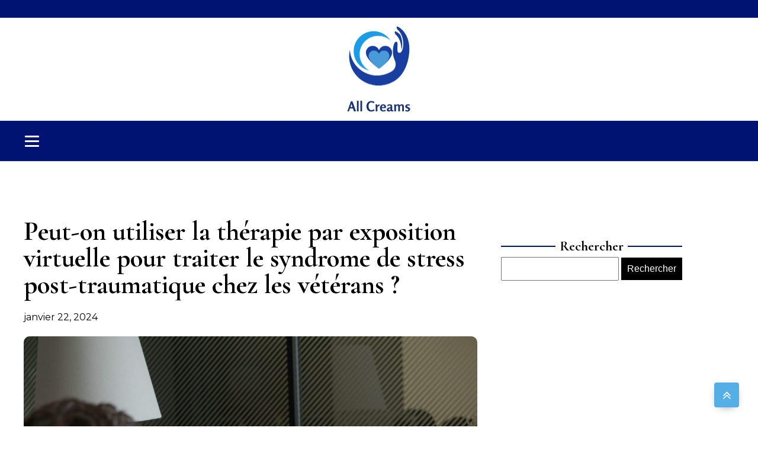

--- FILE ---
content_type: text/html; charset=UTF-8
request_url: https://allcreams.org/peut-on-utiliser-la-therapie-par-exposition-virtuelle-pour-traiter-le-syndrome-de-stress-post-traumatique-chez-les-veterans.php
body_size: 14232
content:
<!DOCTYPE html>
<html lang="fr-FR" >
<head>
<meta charset="UTF-8">
<meta name="viewport" content="width=device-width, initial-scale=1.0">
<!-- WP_HEAD() START -->
<link rel="preload" as="style" href="https://fonts.googleapis.com/css?family=Montserrat:100,200,300,400,500,600,700,800,900|Cormorant+Garamond:100,200,300,400,500,600,700,800,900" >
<link rel="stylesheet" href="https://fonts.googleapis.com/css?family=Montserrat:100,200,300,400,500,600,700,800,900|Cormorant+Garamond:100,200,300,400,500,600,700,800,900">
<meta name='robots' content='index, follow, max-image-preview:large, max-snippet:-1, max-video-preview:-1' />

	<!-- This site is optimized with the Yoast SEO plugin v26.8 - https://yoast.com/product/yoast-seo-wordpress/ -->
	<title>Peut-on utiliser la thérapie par exposition virtuelle pour traiter le syndrome de stress post-traumatique chez les vétérans ? - all creams</title>
	<link rel="canonical" href="https://allcreams.org/peut-on-utiliser-la-therapie-par-exposition-virtuelle-pour-traiter-le-syndrome-de-stress-post-traumatique-chez-les-veterans.php" />
	<meta property="og:locale" content="fr_FR" />
	<meta property="og:type" content="article" />
	<meta property="og:title" content="Peut-on utiliser la thérapie par exposition virtuelle pour traiter le syndrome de stress post-traumatique chez les vétérans ? - all creams" />
	<meta property="og:description" content="Imaginez un monde où la réalité virtuelle ne serait pas seulement un outil ludique pour jouer à des jeux vidéo, mais également une technologie de pointe pour aider à traiter des problématiques de santé mentale. Un monde où la réalité virtuelle deviendrait une alliée pour les thérapies et aiderait les patients à surmonter leurs troubles [&hellip;]" />
	<meta property="og:url" content="https://allcreams.org/peut-on-utiliser-la-therapie-par-exposition-virtuelle-pour-traiter-le-syndrome-de-stress-post-traumatique-chez-les-veterans.php" />
	<meta property="og:site_name" content="all creams" />
	<meta property="article:published_time" content="2024-01-22T17:52:35+00:00" />
	<meta property="article:modified_time" content="2025-12-07T00:07:51+00:00" />
	<meta name="author" content="admin" />
	<meta name="twitter:card" content="summary_large_image" />
	<meta name="twitter:label1" content="Écrit par" />
	<meta name="twitter:data1" content="admin" />
	<meta name="twitter:label2" content="Durée de lecture estimée" />
	<meta name="twitter:data2" content="7 minutes" />
	<script type="application/ld+json" class="yoast-schema-graph">{"@context":"https://schema.org","@graph":[{"@type":"Article","@id":"https://allcreams.org/peut-on-utiliser-la-therapie-par-exposition-virtuelle-pour-traiter-le-syndrome-de-stress-post-traumatique-chez-les-veterans.php#article","isPartOf":{"@id":"https://allcreams.org/peut-on-utiliser-la-therapie-par-exposition-virtuelle-pour-traiter-le-syndrome-de-stress-post-traumatique-chez-les-veterans.php"},"author":{"name":"admin","@id":"https://allcreams.org/#/schema/person/9680805c4490606d5333494344b1e625"},"headline":"Peut-on utiliser la thérapie par exposition virtuelle pour traiter le syndrome de stress post-traumatique chez les vétérans ?","datePublished":"2024-01-22T17:52:35+00:00","dateModified":"2025-12-07T00:07:51+00:00","mainEntityOfPage":{"@id":"https://allcreams.org/peut-on-utiliser-la-therapie-par-exposition-virtuelle-pour-traiter-le-syndrome-de-stress-post-traumatique-chez-les-veterans.php"},"wordCount":1386,"image":{"@id":"https://allcreams.org/peut-on-utiliser-la-therapie-par-exposition-virtuelle-pour-traiter-le-syndrome-de-stress-post-traumatique-chez-les-veterans.php#primaryimage"},"thumbnailUrl":"https://allcreams.org/wp-content/uploads/2024/01/temp-image-21.jpg-21-scaled.jpg","articleSection":["Maladie"],"inLanguage":"fr-FR"},{"@type":"WebPage","@id":"https://allcreams.org/peut-on-utiliser-la-therapie-par-exposition-virtuelle-pour-traiter-le-syndrome-de-stress-post-traumatique-chez-les-veterans.php","url":"https://allcreams.org/peut-on-utiliser-la-therapie-par-exposition-virtuelle-pour-traiter-le-syndrome-de-stress-post-traumatique-chez-les-veterans.php","name":"Peut-on utiliser la thérapie par exposition virtuelle pour traiter le syndrome de stress post-traumatique chez les vétérans ? - all creams","isPartOf":{"@id":"https://allcreams.org/#website"},"primaryImageOfPage":{"@id":"https://allcreams.org/peut-on-utiliser-la-therapie-par-exposition-virtuelle-pour-traiter-le-syndrome-de-stress-post-traumatique-chez-les-veterans.php#primaryimage"},"image":{"@id":"https://allcreams.org/peut-on-utiliser-la-therapie-par-exposition-virtuelle-pour-traiter-le-syndrome-de-stress-post-traumatique-chez-les-veterans.php#primaryimage"},"thumbnailUrl":"https://allcreams.org/wp-content/uploads/2024/01/temp-image-21.jpg-21-scaled.jpg","datePublished":"2024-01-22T17:52:35+00:00","dateModified":"2025-12-07T00:07:51+00:00","author":{"@id":"https://allcreams.org/#/schema/person/9680805c4490606d5333494344b1e625"},"breadcrumb":{"@id":"https://allcreams.org/peut-on-utiliser-la-therapie-par-exposition-virtuelle-pour-traiter-le-syndrome-de-stress-post-traumatique-chez-les-veterans.php#breadcrumb"},"inLanguage":"fr-FR","potentialAction":[{"@type":"ReadAction","target":["https://allcreams.org/peut-on-utiliser-la-therapie-par-exposition-virtuelle-pour-traiter-le-syndrome-de-stress-post-traumatique-chez-les-veterans.php"]}]},{"@type":"ImageObject","inLanguage":"fr-FR","@id":"https://allcreams.org/peut-on-utiliser-la-therapie-par-exposition-virtuelle-pour-traiter-le-syndrome-de-stress-post-traumatique-chez-les-veterans.php#primaryimage","url":"https://allcreams.org/wp-content/uploads/2024/01/temp-image-21.jpg-21-scaled.jpg","contentUrl":"https://allcreams.org/wp-content/uploads/2024/01/temp-image-21.jpg-21-scaled.jpg","width":2560,"height":1920,"caption":"OLYMPUS DIGITAL CAMERA"},{"@type":"BreadcrumbList","@id":"https://allcreams.org/peut-on-utiliser-la-therapie-par-exposition-virtuelle-pour-traiter-le-syndrome-de-stress-post-traumatique-chez-les-veterans.php#breadcrumb","itemListElement":[{"@type":"ListItem","position":1,"name":"Home","item":"https://allcreams.org/"},{"@type":"ListItem","position":2,"name":"Blog","item":"https://allcreams.org/blog"},{"@type":"ListItem","position":3,"name":"Peut-on utiliser la thérapie par exposition virtuelle pour traiter le syndrome de stress post-traumatique chez les vétérans ?"}]},{"@type":"WebSite","@id":"https://allcreams.org/#website","url":"https://allcreams.org/","name":"all creams","description":"All creams, tu ne peux pas vivre sans.","potentialAction":[{"@type":"SearchAction","target":{"@type":"EntryPoint","urlTemplate":"https://allcreams.org/?s={search_term_string}"},"query-input":{"@type":"PropertyValueSpecification","valueRequired":true,"valueName":"search_term_string"}}],"inLanguage":"fr-FR"},{"@type":"Person","@id":"https://allcreams.org/#/schema/person/9680805c4490606d5333494344b1e625","name":"admin","sameAs":["https://allcreams.org"],"url":"https://allcreams.org/author/admin"}]}</script>
	<!-- / Yoast SEO plugin. -->


<link href='https://fonts.gstatic.com' crossorigin rel='preconnect' />
<link rel="alternate" title="oEmbed (JSON)" type="application/json+oembed" href="https://allcreams.org/wp-json/oembed/1.0/embed?url=https%3A%2F%2Fallcreams.org%2Fpeut-on-utiliser-la-therapie-par-exposition-virtuelle-pour-traiter-le-syndrome-de-stress-post-traumatique-chez-les-veterans.php" />
<link rel="alternate" title="oEmbed (XML)" type="text/xml+oembed" href="https://allcreams.org/wp-json/oembed/1.0/embed?url=https%3A%2F%2Fallcreams.org%2Fpeut-on-utiliser-la-therapie-par-exposition-virtuelle-pour-traiter-le-syndrome-de-stress-post-traumatique-chez-les-veterans.php&#038;format=xml" />
<style id='wp-img-auto-sizes-contain-inline-css' type='text/css'>
img:is([sizes=auto i],[sizes^="auto," i]){contain-intrinsic-size:3000px 1500px}
/*# sourceURL=wp-img-auto-sizes-contain-inline-css */
</style>
<style id='wp-block-library-inline-css' type='text/css'>
:root{--wp-block-synced-color:#7a00df;--wp-block-synced-color--rgb:122,0,223;--wp-bound-block-color:var(--wp-block-synced-color);--wp-editor-canvas-background:#ddd;--wp-admin-theme-color:#007cba;--wp-admin-theme-color--rgb:0,124,186;--wp-admin-theme-color-darker-10:#006ba1;--wp-admin-theme-color-darker-10--rgb:0,107,160.5;--wp-admin-theme-color-darker-20:#005a87;--wp-admin-theme-color-darker-20--rgb:0,90,135;--wp-admin-border-width-focus:2px}@media (min-resolution:192dpi){:root{--wp-admin-border-width-focus:1.5px}}.wp-element-button{cursor:pointer}:root .has-very-light-gray-background-color{background-color:#eee}:root .has-very-dark-gray-background-color{background-color:#313131}:root .has-very-light-gray-color{color:#eee}:root .has-very-dark-gray-color{color:#313131}:root .has-vivid-green-cyan-to-vivid-cyan-blue-gradient-background{background:linear-gradient(135deg,#00d084,#0693e3)}:root .has-purple-crush-gradient-background{background:linear-gradient(135deg,#34e2e4,#4721fb 50%,#ab1dfe)}:root .has-hazy-dawn-gradient-background{background:linear-gradient(135deg,#faaca8,#dad0ec)}:root .has-subdued-olive-gradient-background{background:linear-gradient(135deg,#fafae1,#67a671)}:root .has-atomic-cream-gradient-background{background:linear-gradient(135deg,#fdd79a,#004a59)}:root .has-nightshade-gradient-background{background:linear-gradient(135deg,#330968,#31cdcf)}:root .has-midnight-gradient-background{background:linear-gradient(135deg,#020381,#2874fc)}:root{--wp--preset--font-size--normal:16px;--wp--preset--font-size--huge:42px}.has-regular-font-size{font-size:1em}.has-larger-font-size{font-size:2.625em}.has-normal-font-size{font-size:var(--wp--preset--font-size--normal)}.has-huge-font-size{font-size:var(--wp--preset--font-size--huge)}.has-text-align-center{text-align:center}.has-text-align-left{text-align:left}.has-text-align-right{text-align:right}.has-fit-text{white-space:nowrap!important}#end-resizable-editor-section{display:none}.aligncenter{clear:both}.items-justified-left{justify-content:flex-start}.items-justified-center{justify-content:center}.items-justified-right{justify-content:flex-end}.items-justified-space-between{justify-content:space-between}.screen-reader-text{border:0;clip-path:inset(50%);height:1px;margin:-1px;overflow:hidden;padding:0;position:absolute;width:1px;word-wrap:normal!important}.screen-reader-text:focus{background-color:#ddd;clip-path:none;color:#444;display:block;font-size:1em;height:auto;left:5px;line-height:normal;padding:15px 23px 14px;text-decoration:none;top:5px;width:auto;z-index:100000}html :where(.has-border-color){border-style:solid}html :where([style*=border-top-color]){border-top-style:solid}html :where([style*=border-right-color]){border-right-style:solid}html :where([style*=border-bottom-color]){border-bottom-style:solid}html :where([style*=border-left-color]){border-left-style:solid}html :where([style*=border-width]){border-style:solid}html :where([style*=border-top-width]){border-top-style:solid}html :where([style*=border-right-width]){border-right-style:solid}html :where([style*=border-bottom-width]){border-bottom-style:solid}html :where([style*=border-left-width]){border-left-style:solid}html :where(img[class*=wp-image-]){height:auto;max-width:100%}:where(figure){margin:0 0 1em}html :where(.is-position-sticky){--wp-admin--admin-bar--position-offset:var(--wp-admin--admin-bar--height,0px)}@media screen and (max-width:600px){html :where(.is-position-sticky){--wp-admin--admin-bar--position-offset:0px}}

/*# sourceURL=wp-block-library-inline-css */
</style><style id='global-styles-inline-css' type='text/css'>
:root{--wp--preset--aspect-ratio--square: 1;--wp--preset--aspect-ratio--4-3: 4/3;--wp--preset--aspect-ratio--3-4: 3/4;--wp--preset--aspect-ratio--3-2: 3/2;--wp--preset--aspect-ratio--2-3: 2/3;--wp--preset--aspect-ratio--16-9: 16/9;--wp--preset--aspect-ratio--9-16: 9/16;--wp--preset--color--black: #000000;--wp--preset--color--cyan-bluish-gray: #abb8c3;--wp--preset--color--white: #ffffff;--wp--preset--color--pale-pink: #f78da7;--wp--preset--color--vivid-red: #cf2e2e;--wp--preset--color--luminous-vivid-orange: #ff6900;--wp--preset--color--luminous-vivid-amber: #fcb900;--wp--preset--color--light-green-cyan: #7bdcb5;--wp--preset--color--vivid-green-cyan: #00d084;--wp--preset--color--pale-cyan-blue: #8ed1fc;--wp--preset--color--vivid-cyan-blue: #0693e3;--wp--preset--color--vivid-purple: #9b51e0;--wp--preset--gradient--vivid-cyan-blue-to-vivid-purple: linear-gradient(135deg,rgb(6,147,227) 0%,rgb(155,81,224) 100%);--wp--preset--gradient--light-green-cyan-to-vivid-green-cyan: linear-gradient(135deg,rgb(122,220,180) 0%,rgb(0,208,130) 100%);--wp--preset--gradient--luminous-vivid-amber-to-luminous-vivid-orange: linear-gradient(135deg,rgb(252,185,0) 0%,rgb(255,105,0) 100%);--wp--preset--gradient--luminous-vivid-orange-to-vivid-red: linear-gradient(135deg,rgb(255,105,0) 0%,rgb(207,46,46) 100%);--wp--preset--gradient--very-light-gray-to-cyan-bluish-gray: linear-gradient(135deg,rgb(238,238,238) 0%,rgb(169,184,195) 100%);--wp--preset--gradient--cool-to-warm-spectrum: linear-gradient(135deg,rgb(74,234,220) 0%,rgb(151,120,209) 20%,rgb(207,42,186) 40%,rgb(238,44,130) 60%,rgb(251,105,98) 80%,rgb(254,248,76) 100%);--wp--preset--gradient--blush-light-purple: linear-gradient(135deg,rgb(255,206,236) 0%,rgb(152,150,240) 100%);--wp--preset--gradient--blush-bordeaux: linear-gradient(135deg,rgb(254,205,165) 0%,rgb(254,45,45) 50%,rgb(107,0,62) 100%);--wp--preset--gradient--luminous-dusk: linear-gradient(135deg,rgb(255,203,112) 0%,rgb(199,81,192) 50%,rgb(65,88,208) 100%);--wp--preset--gradient--pale-ocean: linear-gradient(135deg,rgb(255,245,203) 0%,rgb(182,227,212) 50%,rgb(51,167,181) 100%);--wp--preset--gradient--electric-grass: linear-gradient(135deg,rgb(202,248,128) 0%,rgb(113,206,126) 100%);--wp--preset--gradient--midnight: linear-gradient(135deg,rgb(2,3,129) 0%,rgb(40,116,252) 100%);--wp--preset--font-size--small: 13px;--wp--preset--font-size--medium: 20px;--wp--preset--font-size--large: 36px;--wp--preset--font-size--x-large: 42px;--wp--preset--spacing--20: 0.44rem;--wp--preset--spacing--30: 0.67rem;--wp--preset--spacing--40: 1rem;--wp--preset--spacing--50: 1.5rem;--wp--preset--spacing--60: 2.25rem;--wp--preset--spacing--70: 3.38rem;--wp--preset--spacing--80: 5.06rem;--wp--preset--shadow--natural: 6px 6px 9px rgba(0, 0, 0, 0.2);--wp--preset--shadow--deep: 12px 12px 50px rgba(0, 0, 0, 0.4);--wp--preset--shadow--sharp: 6px 6px 0px rgba(0, 0, 0, 0.2);--wp--preset--shadow--outlined: 6px 6px 0px -3px rgb(255, 255, 255), 6px 6px rgb(0, 0, 0);--wp--preset--shadow--crisp: 6px 6px 0px rgb(0, 0, 0);}:where(.is-layout-flex){gap: 0.5em;}:where(.is-layout-grid){gap: 0.5em;}body .is-layout-flex{display: flex;}.is-layout-flex{flex-wrap: wrap;align-items: center;}.is-layout-flex > :is(*, div){margin: 0;}body .is-layout-grid{display: grid;}.is-layout-grid > :is(*, div){margin: 0;}:where(.wp-block-columns.is-layout-flex){gap: 2em;}:where(.wp-block-columns.is-layout-grid){gap: 2em;}:where(.wp-block-post-template.is-layout-flex){gap: 1.25em;}:where(.wp-block-post-template.is-layout-grid){gap: 1.25em;}.has-black-color{color: var(--wp--preset--color--black) !important;}.has-cyan-bluish-gray-color{color: var(--wp--preset--color--cyan-bluish-gray) !important;}.has-white-color{color: var(--wp--preset--color--white) !important;}.has-pale-pink-color{color: var(--wp--preset--color--pale-pink) !important;}.has-vivid-red-color{color: var(--wp--preset--color--vivid-red) !important;}.has-luminous-vivid-orange-color{color: var(--wp--preset--color--luminous-vivid-orange) !important;}.has-luminous-vivid-amber-color{color: var(--wp--preset--color--luminous-vivid-amber) !important;}.has-light-green-cyan-color{color: var(--wp--preset--color--light-green-cyan) !important;}.has-vivid-green-cyan-color{color: var(--wp--preset--color--vivid-green-cyan) !important;}.has-pale-cyan-blue-color{color: var(--wp--preset--color--pale-cyan-blue) !important;}.has-vivid-cyan-blue-color{color: var(--wp--preset--color--vivid-cyan-blue) !important;}.has-vivid-purple-color{color: var(--wp--preset--color--vivid-purple) !important;}.has-black-background-color{background-color: var(--wp--preset--color--black) !important;}.has-cyan-bluish-gray-background-color{background-color: var(--wp--preset--color--cyan-bluish-gray) !important;}.has-white-background-color{background-color: var(--wp--preset--color--white) !important;}.has-pale-pink-background-color{background-color: var(--wp--preset--color--pale-pink) !important;}.has-vivid-red-background-color{background-color: var(--wp--preset--color--vivid-red) !important;}.has-luminous-vivid-orange-background-color{background-color: var(--wp--preset--color--luminous-vivid-orange) !important;}.has-luminous-vivid-amber-background-color{background-color: var(--wp--preset--color--luminous-vivid-amber) !important;}.has-light-green-cyan-background-color{background-color: var(--wp--preset--color--light-green-cyan) !important;}.has-vivid-green-cyan-background-color{background-color: var(--wp--preset--color--vivid-green-cyan) !important;}.has-pale-cyan-blue-background-color{background-color: var(--wp--preset--color--pale-cyan-blue) !important;}.has-vivid-cyan-blue-background-color{background-color: var(--wp--preset--color--vivid-cyan-blue) !important;}.has-vivid-purple-background-color{background-color: var(--wp--preset--color--vivid-purple) !important;}.has-black-border-color{border-color: var(--wp--preset--color--black) !important;}.has-cyan-bluish-gray-border-color{border-color: var(--wp--preset--color--cyan-bluish-gray) !important;}.has-white-border-color{border-color: var(--wp--preset--color--white) !important;}.has-pale-pink-border-color{border-color: var(--wp--preset--color--pale-pink) !important;}.has-vivid-red-border-color{border-color: var(--wp--preset--color--vivid-red) !important;}.has-luminous-vivid-orange-border-color{border-color: var(--wp--preset--color--luminous-vivid-orange) !important;}.has-luminous-vivid-amber-border-color{border-color: var(--wp--preset--color--luminous-vivid-amber) !important;}.has-light-green-cyan-border-color{border-color: var(--wp--preset--color--light-green-cyan) !important;}.has-vivid-green-cyan-border-color{border-color: var(--wp--preset--color--vivid-green-cyan) !important;}.has-pale-cyan-blue-border-color{border-color: var(--wp--preset--color--pale-cyan-blue) !important;}.has-vivid-cyan-blue-border-color{border-color: var(--wp--preset--color--vivid-cyan-blue) !important;}.has-vivid-purple-border-color{border-color: var(--wp--preset--color--vivid-purple) !important;}.has-vivid-cyan-blue-to-vivid-purple-gradient-background{background: var(--wp--preset--gradient--vivid-cyan-blue-to-vivid-purple) !important;}.has-light-green-cyan-to-vivid-green-cyan-gradient-background{background: var(--wp--preset--gradient--light-green-cyan-to-vivid-green-cyan) !important;}.has-luminous-vivid-amber-to-luminous-vivid-orange-gradient-background{background: var(--wp--preset--gradient--luminous-vivid-amber-to-luminous-vivid-orange) !important;}.has-luminous-vivid-orange-to-vivid-red-gradient-background{background: var(--wp--preset--gradient--luminous-vivid-orange-to-vivid-red) !important;}.has-very-light-gray-to-cyan-bluish-gray-gradient-background{background: var(--wp--preset--gradient--very-light-gray-to-cyan-bluish-gray) !important;}.has-cool-to-warm-spectrum-gradient-background{background: var(--wp--preset--gradient--cool-to-warm-spectrum) !important;}.has-blush-light-purple-gradient-background{background: var(--wp--preset--gradient--blush-light-purple) !important;}.has-blush-bordeaux-gradient-background{background: var(--wp--preset--gradient--blush-bordeaux) !important;}.has-luminous-dusk-gradient-background{background: var(--wp--preset--gradient--luminous-dusk) !important;}.has-pale-ocean-gradient-background{background: var(--wp--preset--gradient--pale-ocean) !important;}.has-electric-grass-gradient-background{background: var(--wp--preset--gradient--electric-grass) !important;}.has-midnight-gradient-background{background: var(--wp--preset--gradient--midnight) !important;}.has-small-font-size{font-size: var(--wp--preset--font-size--small) !important;}.has-medium-font-size{font-size: var(--wp--preset--font-size--medium) !important;}.has-large-font-size{font-size: var(--wp--preset--font-size--large) !important;}.has-x-large-font-size{font-size: var(--wp--preset--font-size--x-large) !important;}
/*# sourceURL=global-styles-inline-css */
</style>

<style id='classic-theme-styles-inline-css' type='text/css'>
/*! This file is auto-generated */
.wp-block-button__link{color:#fff;background-color:#32373c;border-radius:9999px;box-shadow:none;text-decoration:none;padding:calc(.667em + 2px) calc(1.333em + 2px);font-size:1.125em}.wp-block-file__button{background:#32373c;color:#fff;text-decoration:none}
/*# sourceURL=/wp-includes/css/classic-themes.min.css */
</style>
<link rel='stylesheet' id='dscf7-math-captcha-style-css' href='https://allcreams.org/wp-content/plugins/ds-cf7-math-captcha/assets/css/style.css?ver=1.0.0' type='text/css' media='' />
<link rel='stylesheet' id='oxygen-css' href='https://allcreams.org/wp-content/plugins/oxygen/component-framework/oxygen.css?ver=4.9.5' type='text/css' media='all' />
<script type="text/javascript" src="https://allcreams.org/wp-includes/js/jquery/jquery.min.js?ver=3.7.1" id="jquery-core-js"></script>
<link rel="https://api.w.org/" href="https://allcreams.org/wp-json/" /><link rel="alternate" title="JSON" type="application/json" href="https://allcreams.org/wp-json/wp/v2/posts/238" /><link rel="EditURI" type="application/rsd+xml" title="RSD" href="https://allcreams.org/xmlrpc.php?rsd" />
<meta name="generator" content="WordPress 6.9" />
<link rel='shortlink' href='https://allcreams.org/?p=238' />
<meta name="robots" content="noarchive"><link rel="icon" href="https://allcreams.org/wp-content/uploads/2024/03/cropped-allcreams-e1710750919878-32x32.png" sizes="32x32" />
<link rel="icon" href="https://allcreams.org/wp-content/uploads/2024/03/cropped-allcreams-e1710750919878-192x192.png" sizes="192x192" />
<link rel="apple-touch-icon" href="https://allcreams.org/wp-content/uploads/2024/03/cropped-allcreams-e1710750919878-180x180.png" />
<meta name="msapplication-TileImage" content="https://allcreams.org/wp-content/uploads/2024/03/cropped-allcreams-e1710750919878-270x270.png" />
		<style type="text/css" id="wp-custom-css">
			/*variable couleur*/
:root {
     --main-bg-cat: #183E9F;
    --main-border-left: #54AFE6;
    --main-bg-submit: #000;
    --main-btn-read: #54AFE6;
}


/*fin variable couleur*/
input#s {
    height: 40px;
}

input#searchsubmit {
    background: var(--main-bg-submit);
    border: 0px;
    padding: 10px;
    color: #fff;
}
/*radius*/
.oxy-post-image-fixed-ratio {
    border-radius: 10px;
}

a.oxy-post-image {
    border-radius: 10px;
}

h2.widgettitle img {
    border-radius: 10px;
}


aside img {
    border-radius: 10px;
}

.oxy-post-overlay {
    border-radius: 10px;
}

.oxy-post-image {
    border-radius: 10px;
}

.oxy-post {
    border-radius: 10px;
}

.single img {
    border-radius: 10px;
}

.swiper-container
{
  width: 100%;
  border-radius: 10px;
}

.custom-content {
    border-radius: 10px;
}

.oxy-post-padding {
    border-radius: 10px;
}
/*radius*/

.oxy-post-padding {
    border-radius: 15px;
}

.oxy-post-image.rocket-lazyload.entered.lazyloaded {
    border-radius: 15px;
}

.custom-date {
    border-radius: 0px 13px 0px 0px;
}

.oxy-post-image-fixed-ratio {
    border-radius: 15px;
}

.oxy-post-image {
    border-radius: 10px;
}

a.oxy-post-image {
    border-radius: 15px;
}

/*s1*/
section#section-141-49 h2 a {
    text-align: center !important;
    font-size: 30px !important;
	    text-decoration: underline;
}

section#section-141-49 h2  {
    text-align: center !important;
}

#_posts_grid-142-49 .oxy-post-image {
    padding: 6rem 2rem !important;
}

#_posts_grid-142-49 > .oxy-posts > :nth-child(1){
	position:relative;
}

#_posts_grid-142-49 > .oxy-posts > :nth-child(2){
	position:relative;
}

#_posts_grid-142-49 > .oxy-posts > :nth-child(3){
	position:relative;
}


#_posts_grid-142-49 > .oxy-posts > :nth-child(4) {
    height: 300px !important;
	position:relative;
}

#_posts_grid-142-49 > .oxy-posts > :nth-child(5) {
    height: 300px !important;
	position:relative;
}

#_posts_grid-142-49 > .oxy-posts > :nth-child(6) {
    height: 300px !important;
	position:relative;
}

.custom-category {
    text-align: center;
}

ul.post-categories li {
    list-style: none;
	display:inline-block;
}

ul.post-categories li a {
   background: var(--main-bg-cat);
    color: #fff;
    padding: 3px 8px;
    text-transform: uppercase;
    font-size: 13px;
    font-weight: bold;
}

#_posts_grid-142-49 .oxy-post-image {
    align-items: center;
    justify-content: center;
}


#_posts_grid-142-49 > .oxy-posts {
    grid-column-gap: 5px !important;
    grid-row-gap: 5px !important;
	  grid-auto-rows: auto !important
}

.custom-date {
     background: #00000091;
    color: #fff;
    width: 18%;
    height: 45px;
    font-size: 16px;
    display: flex;
    align-items: center;
    justify-content: center;
    padding: 0px 5px;
    position: absolute;
    top: 0;
    right: 0;
	border-left: 7px solid var(--main-border-left);
}

/*fin s1*/
/*s2*/
section#section-146-49 .oxy-post-image-fixed-ratio {
    padding-bottom: 75% !important;
}

.oxy-post-image-date-overlay {
    border-left: 5px solid var(--main-border-left);
}
/*fin s2*/
/*s3*/
.grid-img .oxy-post {
    width: 100% !important;
	margin-bottom: 0px !important;
}

.custom-content {
    text-align: center;
    border-bottom: 3px solid #eee;
    padding-bottom: 50px;
}

.custom-date-line {
    font-size: 12px;
    color: #767474;
}

/*fin s3*/
/*s4*/
.left-img ul.post-categories {
    padding: 0;
}

.left-img .oxy-post {
    margin-bottom: 1em !important;
}

/*fin s4*/

.left-img .oxy-post-image-fixed-ratio {
    padding-bottom: 50% !important;
}

.archive .oxy-post {
    align-items: start !important;
    margin-bottom: 2em !important;
}

.ftr-img img {
    width: 100%;
    height: auto;
}

aside li {
    list-style: none;
}

li#block-7 {
    width: 100%;
}

h2.widgettitle {
    width: 100%;
    text-align: center;
    position: relative;
    display: flex;
    align-items: center;
    justify-content: center;
    margin-top: 30px;
}

h2.widgettitle:before {
    content: '';
    background: #001373;
    width: 30%;
    height: 2px;
    position: absolute;
    left: 0;
}

h2.widgettitle:after {
    content: '';
    background: #001373;
    width: 30%;
    height: 2px;
    position: absolute;
    right: 0;
}

.rpwwt-widget ul li img {
    width: 124px !important;
    height: 75px;
    object-fit: cover;
	border-radius: 15px;
}

button.wp-block-search__button.has-icon.wp-element-button {
    background: #85be00;
    color: #fff;
}

@media (max-width: 500px){
	h2.widgettitle:before {
    content: '';
    background: #001373;
    width: 17%;
    height: 2px;
    position: absolute;
    left: 0;
}

h2.widgettitle:after {
    content: '';
    background: #001373;
    width: 17%;
    height: 2px;
    position: absolute;
    right: 0;
}
}		</style>
		<link rel='stylesheet' id='oxygen-cache-24-css' href='//allcreams.org/wp-content/uploads/oxygen/css/24.css?cache=1710752357&#038;ver=6.9' type='text/css' media='all' />
<link rel='stylesheet' id='oxygen-cache-22-css' href='//allcreams.org/wp-content/uploads/oxygen/css/22.css?cache=1710752020&#038;ver=6.9' type='text/css' media='all' />
<link rel='stylesheet' id='oxygen-universal-styles-css' href='//allcreams.org/wp-content/uploads/oxygen/css/universal.css?cache=1710752357&#038;ver=6.9' type='text/css' media='all' />
<!-- END OF WP_HEAD() -->
</head>
<body class="wp-singular post-template-default single single-post postid-238 single-format-standard wp-theme-oxygen-is-not-a-theme  wp-embed-responsive oxygen-body" >




						<div id="div_block-57-34" class="ct-div-block" ></div><header id="_header-2-225" class="oxy-header-wrapper oxy-overlay-header oxy-header" ><div id="_header_row-3-225" class="oxy-header-row" ><div class="oxy-header-container"><div id="_header_left-4-225" class="oxy-header-left" ><a id="link-12-225" class="ct-link atomic-logo" href="/" target="_self"  ><img  id="image-13-225" alt="" src="https://allcreams.org/wp-content/uploads/2024/03/allcreams-e1710750919878.png" class="ct-image"/></a></div><div id="_header_center-6-225" class="oxy-header-center" ></div><div id="_header_right-7-225" class="oxy-header-right" ></div></div></div><div id="_header_row-10-225" class="oxy-header-row" ><div class="oxy-header-container"><div id="_header_left-11-225" class="oxy-header-left" ><nav id="_nav_menu-17-225" class="oxy-nav-menu oxy-nav-menu-dropdowns" ><div class='oxy-menu-toggle'><div class='oxy-nav-menu-hamburger-wrap'><div class='oxy-nav-menu-hamburger'><div class='oxy-nav-menu-hamburger-line'></div><div class='oxy-nav-menu-hamburger-line'></div><div class='oxy-nav-menu-hamburger-line'></div></div></div></div><div class="menu-mainmenu-container"><ul id="menu-mainmenu" class="oxy-nav-menu-list"><li id="menu-item-91" class="menu-item menu-item-type-taxonomy menu-item-object-category menu-item-91"><a href="https://allcreams.org/category/news">Actu</a></li>
<li id="menu-item-195" class="menu-item menu-item-type-taxonomy menu-item-object-category menu-item-195"><a href="https://allcreams.org/category/bien-etre">Bien-être</a></li>
<li id="menu-item-196" class="menu-item menu-item-type-taxonomy menu-item-object-category menu-item-196"><a href="https://allcreams.org/category/grossesse">Grossesse</a></li>
<li id="menu-item-197" class="menu-item menu-item-type-taxonomy menu-item-object-category current-post-ancestor current-menu-parent current-post-parent menu-item-197"><a href="https://allcreams.org/category/maladie">Maladie</a></li>
<li id="menu-item-198" class="menu-item menu-item-type-taxonomy menu-item-object-category menu-item-198"><a href="https://allcreams.org/category/minceur">Minceur</a></li>
<li id="menu-item-199" class="menu-item menu-item-type-taxonomy menu-item-object-category menu-item-199"><a href="https://allcreams.org/category/professionnels">Professionnels</a></li>
<li id="menu-item-200" class="menu-item menu-item-type-taxonomy menu-item-object-category menu-item-200"><a href="https://allcreams.org/category/sante">Santé</a></li>
<li id="menu-item-201" class="menu-item menu-item-type-taxonomy menu-item-object-category menu-item-201"><a href="https://allcreams.org/category/seniors">Seniors</a></li>
</ul></div></nav></div><div id="_header_center-14-225" class="oxy-header-center" ></div><div id="_header_right-15-225" class="oxy-header-right" ></div></div></div></header>
		<section id="section-27-32" class=" ct-section" ><div class="ct-section-inner-wrap"><div id="new_columns-28-32" class="ct-new-columns" ><div id="div_block-29-32" class="ct-div-block" ><h1 id="headline-32-32" class="ct-headline"><span id="span-33-32" class="ct-span" >Peut-on utiliser la thérapie par exposition virtuelle pour traiter le syndrome de stress post-traumatique chez les vétérans ?</span></h1><div id="text_block-34-32" class="ct-text-block" ><span id="span-35-32" class="ct-span" >janvier 22, 2024</span></div><img  id="image-36-32" alt="" src="https://allcreams.org/wp-content/uploads/2024/01/temp-image-21.jpg-21-scaled.jpg" class="ct-image ftr-img"/><div id="text_block-37-32" class="ct-text-block" ><span id="span-38-32" class="ct-span oxy-stock-content-styles" ><p>Imaginez un monde où <strong>la réalité virtuelle</strong> ne serait pas seulement un outil ludique pour jouer à des jeux vidéo, mais également une technologie de pointe pour aider à <strong>traiter</strong> des problématiques de <strong>santé</strong> mentale. Un monde où la réalité virtuelle deviendrait une alliée pour les <strong>thérapies</strong> et aiderait les <strong>patients</strong> à surmonter leurs troubles anxieux et leurs phobies. Dans cet univers, les peurs liées à des situations stressantes pourraient être abordées et maîtrisées de manière sûre et contrôlée. C&rsquo;est précisément le potentiel offert par la <strong>thérapie par exposition virtuelle</strong>. Aujourd&rsquo;hui, nous allons explorer en profondeur comment la thérapie par exposition virtuelle pourrait potentiellement être utilisée pour traiter le syndrome de stress post-traumatique chez les vétérans.</p>
<h2>Qu&rsquo;est-ce que la thérapie par exposition virtuelle ?</h2>
<p>La <strong>thérapie par exposition virtuelle</strong> est une forme de thérapie cognitive comportementale qui utilise la réalité virtuelle pour aider les patients à affronter et à gérer leurs peurs et leurs phobies. Il s&rsquo;agit d&rsquo;une technologie qui offre une nouvelle approche pour traiter les troubles anxieux et le stress post-traumatique. Dans ce type de thérapie, les patients sont exposés à des situations qui déclenchent habituellement leur anxiété ou leur peur dans un environnement virtuel contrôlé.</p><p><strong><i>Lire également : </i></strong><a href="https://allcreams.org/comment-la-therapie-par-la-danse-peut-elle-beneficier-aux-patients-atteints-de-sclerose-laterale-amyotrophique.php" title="Comment la thérapie par la danse peut-elle bénéficier aux patients atteints de sclérose latérale amyotrophique ?">Comment la thérapie par la danse peut-elle bénéficier aux patients atteints de sclérose latérale amyotrophique ?</a></p>
<h2>La réalité virtuelle comme outil thérapeutique</h2>
<p>Dans le contexte thérapeutique, la réalité virtuelle peut permettre aux <strong>patients</strong> de s&rsquo;exposer progressivement à leurs peurs, tout en restant dans un environnement sûr et contrôlé. L&rsquo;exposition à la peur, qu&rsquo;elle soit réelle ou virtuelle, est largement reconnue comme l&rsquo;une des méthodes les plus efficaces pour traiter les troubles anxieux et les phobies. La réalité virtuelle apporte ici un niveau supplémentaire d&rsquo;adaptabilité et de confort pour le patient. Les thérapeutes peuvent contrôler précisément les stimuli auxquels le patient est exposé et ajuster la durée et l&rsquo;intensité de l&rsquo;exposition en fonction des réactions et des progrès du patient.</p>
<h2>Utilisation de la thérapie par exposition virtuelle pour traiter le stress post-traumatique</h2>
<p>Le stress post-traumatique est une maladie qui peut toucher toute <strong>personne</strong> ayant vécu un événement traumatisant. Les vétérans, ayant souvent été exposés à des situations extrêmement stressantes et potentiellement traumatisantes, sont particulièrement susceptibles de développer ce trouble. La thérapie par exposition virtuelle pourrait être un outil précieux pour aider ces vétérans à surmonter leurs traumas.</p><p><strong><i>A lire aussi : </i></strong><a href="https://allcreams.org/quels-sont-les-derniers-developpements-dans-le-traitement-de-la-cholangite-sclerosante-primitive.php" title="Quels sont les derniers développements dans le traitement de la cholangite sclérosante primitive ?">Quels sont les derniers développements dans le traitement de la cholangite sclérosante primitive ?</a></p>
<h2>L&rsquo;efficacité de la thérapie par exposition virtuelle</h2>
<p>Selon certaines études, la thérapie par exposition virtuelle peut être aussi <strong>efficace</strong>, voire plus efficace, que les thérapies traditionnelles pour traiter les trouble anxieux et les phobies. Les patients semblent apprécier le degré de contrôle qu&rsquo;ils ont sur l&rsquo;exposition à leurs peurs et le fait qu&rsquo;ils peuvent s&rsquo;exposer à des situations qui seraient autrement difficiles à reproduire dans un environnement thérapeutique traditionnel. Cependant, des recherches supplémentaires sont nécessaires pour déterminer l&rsquo;efficacité à long terme de cette approche et pour identifier les patients qui sont le plus susceptibles de bénéficier de cette forme de thérapie.</p>
<p>L&rsquo;avenir est donc plein de promesses pour la thérapie par exposition virtuelle. Alors que les chercheurs continuent à explorer et à développer cette technologie, il est possible que nous soyons témoins d&rsquo;une révolution dans la façon dont nous traitons les troubles anxieux et le stress post-traumatique. Et si la réalité virtuelle devenait un jour l&rsquo;outil de thérapie standard pour les vétérans souffrant de stress post-traumatique ? Seul l&rsquo;avenir nous le dira.</p>
<h2>Les obstacles et défis de la thérapie par exposition virtuelle</h2>
<p>Malgré son potentiel évident, la mise en œuvre de la <strong>thérapie par exposition virtuelle</strong> comporte son lot de défis et d&rsquo;obstacles. L&rsquo;un des principaux problèmes est le coût élevé de la technologie de réalité virtuelle, ce qui peut rendre cette forme de thérapie inaccessible pour certains patients. De plus, tous les thérapeutes ne sont pas formés à l&rsquo;utilisation de cette technologie et peuvent donc hésiter à l&rsquo;intégrer dans leurs pratiques.</p>
<p>Le manque de recherche à long terme sur l&rsquo;efficacité de cette approche est également un obstacle. Bien que certaines études montrent des résultats positifs à court terme, nous ne disposons pas encore de suffisamment d&rsquo;<strong>études contrôlées</strong> à long terme pour confirmer l&rsquo;efficacité des <strong>thérapies cognitivo-comportementales</strong> basées sur la réalité virtuelle pour le traitement du stress post-traumatique.</p>
<p>Il existe également des préoccupations concernant le risque de dépendance à la technologie de réalité virtuelle. Des chercheurs continuent d&rsquo;explorer ce problème potentiel, et il est essentiel de mettre en place des mesures de prévention et de gestion de ces risques.</p>
<p>Enfin, certains patients peuvent éprouver des effets secondaires physiques tels que des nausées ou des vertiges lorsqu&rsquo;ils utilisent la réalité virtuelle. Il est crucial que les patients soient bien informés des risques potentiels avant de commencer une thérapie par exposition virtuelle.</p>
<p>Malgré ces défis, la thérapie par exposition virtuelle se présente comme une option prometteuse pour le traitement du stress post-traumatique, en particulier pour les vétérans.</p>
<h2>Perspectives d&rsquo;avenir de la thérapie par exposition virtuelle pour le stress post-traumatique</h2>
<p>Considérant les avantages potentiels de la <strong>thérapie par exposition virtuelle</strong>, les chercheurs et les thérapeutes sont enthousiastes à l&rsquo;idée de son avenir dans le traitement du stress post-traumatique. Avec des avancées en cours dans la technologie de la <strong>réalité virtuelle</strong>, il est attendu que cette forme de thérapie deviendra de plus en plus accessible et efficace, et pourra être adaptée à une gamme plus large de troubles anxieux et de phobies.</p>
<p>Des travaux de recherche sont en cours pour développer des environnements virtuels plus réalistes et immersifs, qui pourront simuler une variété plus large de scénarios traumatiques. Ces avancées pourraient permettre une <strong>exposition prolongée</strong> plus précise et contrôlée aux stimuli traumatisants, ce qui pourrait améliorer l&rsquo;efficacité de la thérapie.</p>
<p>De plus, une adoption plus large de cette technologie par les thérapeutes pourrait également être facilitée par la formation et l&rsquo;éducation. En familiarisant davantage les professionnels de la <strong>santé mentale</strong> avec la technologie de réalité virtuelle et ses applications thérapeutiques, nous pourrions voir une plus grande utilisation de cette forme de thérapie à l&rsquo;avenir.</p>
<h2>Conclusion</h2>
<p>La <strong>thérapie par exposition virtuelle</strong> a le potentiel de révolutionner le traitement du stress post-traumatique, en particulier chez les vétérans. Grâce à des expositions contrôlées et graduelles à des situations traumatisantes dans un environnement sûr, les patients peuvent apprendre à gérer leurs peurs et à surmonter leurs traumas.</p>
<p>Bien qu&rsquo;il reste encore des obstacles à surmonter, comme le coût élevé de la technologie et le besoin de formations supplémentaires pour les thérapeutes, l&rsquo;avenir s&rsquo;annonce prometteur. Avec des avancées continues dans la technologie et la recherche, la thérapie par exposition virtuelle pourrait devenir un outil précieux et largement utilisé dans le traitement du stress post-traumatique.</p>
<p>La <strong>thérapie virtuelle</strong> a le potentiel de fournir une solution accessible, efficace et personnalisée à ceux qui luttent contre le stress post-traumatique. Avec des professionnels de santé mentale compétents comme <strong>Marlène Fouchey</strong>, psychologue à <strong>Meyzieu Agglomération</strong>, il est possible d&rsquo;espérer une utilisation plus étendue et l&rsquo;amélioration des résultats des patients à long terme. Ainsi, la réalité virtuelle pourrait devenir une alliée précieuse dans le combat pour une meilleure <strong>santé mentale</strong>. Le futur de la thérapie est peut-être déjà là.</p>
</span></div></div><aside id="div_block-30-32" class="ct-div-block" ><li id="search-3" class="widget widget_search"><h2 class="widgettitle">Rechercher</h2>
<form role="search" method="get" id="searchform" class="searchform" action="https://allcreams.org/">
				<div>
					<label class="screen-reader-text" for="s">Rechercher :</label>
					<input type="text" value="" name="s" id="s" />
					<input type="submit" id="searchsubmit" value="Rechercher" />
				</div>
			</form></li>
</aside></div></div></section><section id="section-20-225" class=" ct-section" ><div class="ct-section-inner-wrap"><div id="new_columns-59-34" class="ct-new-columns" ><div id="div_block-60-34" class="ct-div-block" ><div id="text_block-62-34" class="ct-text-block" >Copyright 2023. Tous Droits Réservés</div></div><div id="div_block-61-34" class="ct-div-block" ><nav id="_nav_menu-63-34" class="oxy-nav-menu oxy-nav-menu-dropdowns oxy-nav-menu-dropdown-arrow" ><div class='oxy-menu-toggle'><div class='oxy-nav-menu-hamburger-wrap'><div class='oxy-nav-menu-hamburger'><div class='oxy-nav-menu-hamburger-line'></div><div class='oxy-nav-menu-hamburger-line'></div><div class='oxy-nav-menu-hamburger-line'></div></div></div></div><div class="menu-navigation-container"><ul id="menu-navigation" class="oxy-nav-menu-list"><li id="menu-item-93" class="menu-item menu-item-type-post_type menu-item-object-page menu-item-93"><a href="https://allcreams.org/contact">Contact</a></li>
<li id="menu-item-94" class="menu-item menu-item-type-post_type menu-item-object-page menu-item-94"><a href="https://allcreams.org/mentions-legales">Mentions Légales</a></li>
<li id="menu-item-92" class="menu-item menu-item-type-post_type menu-item-object-page menu-item-92"><a href="https://allcreams.org/politique-de-confidentialite">Politique de confidentialité</a></li>
</ul></div></nav><a id="link-64-34" class="ct-link oxel_back_to_top_container" href="#top" target="_self"  ><div id="code_block-65-34" class="ct-code-block" ><!-- --></div><div id="fancy_icon-66-34" class="ct-fancy-icon oxel_back_to_top_icon" ><svg id="svg-fancy_icon-66-34"><use xlink:href="#FontAwesomeicon-angle-double-up"></use></svg></div></a></div></div></div></section>	<!-- WP_FOOTER -->
<script type="speculationrules">
{"prefetch":[{"source":"document","where":{"and":[{"href_matches":"/*"},{"not":{"href_matches":["/wp-*.php","/wp-admin/*","/wp-content/uploads/*","/wp-content/*","/wp-content/plugins/*","/wp-content/themes/oxygen-bare-minimum-theme/*","/wp-content/themes/oxygen-is-not-a-theme/*","/*\\?(.+)"]}},{"not":{"selector_matches":"a[rel~=\"nofollow\"]"}},{"not":{"selector_matches":".no-prefetch, .no-prefetch a"}}]},"eagerness":"conservative"}]}
</script>
<style>.ct-FontAwesomeicon-angle-double-up{width:0.64285714285714em}</style>
<?xml version="1.0"?><svg xmlns="http://www.w3.org/2000/svg" xmlns:xlink="http://www.w3.org/1999/xlink" aria-hidden="true" style="position: absolute; width: 0; height: 0; overflow: hidden;" version="1.1"><defs><symbol id="FontAwesomeicon-angle-double-up" viewBox="0 0 18 28"><title>angle-double-up</title><path d="M16.797 20.5c0 0.125-0.063 0.266-0.156 0.359l-0.781 0.781c-0.094 0.094-0.219 0.156-0.359 0.156-0.125 0-0.266-0.063-0.359-0.156l-6.141-6.141-6.141 6.141c-0.094 0.094-0.234 0.156-0.359 0.156s-0.266-0.063-0.359-0.156l-0.781-0.781c-0.094-0.094-0.156-0.234-0.156-0.359s0.063-0.266 0.156-0.359l7.281-7.281c0.094-0.094 0.234-0.156 0.359-0.156s0.266 0.063 0.359 0.156l7.281 7.281c0.094 0.094 0.156 0.234 0.156 0.359zM16.797 14.5c0 0.125-0.063 0.266-0.156 0.359l-0.781 0.781c-0.094 0.094-0.219 0.156-0.359 0.156-0.125 0-0.266-0.063-0.359-0.156l-6.141-6.141-6.141 6.141c-0.094 0.094-0.234 0.156-0.359 0.156s-0.266-0.063-0.359-0.156l-0.781-0.781c-0.094-0.094-0.156-0.234-0.156-0.359s0.063-0.266 0.156-0.359l7.281-7.281c0.094-0.094 0.234-0.156 0.359-0.156s0.266 0.063 0.359 0.156l7.281 7.281c0.094 0.094 0.156 0.234 0.156 0.359z"/></symbol></defs></svg>
		<script type="text/javascript">
			jQuery(document).ready(function() {
				jQuery('body').on('click', '.oxy-menu-toggle', function() {
					jQuery(this).parent('.oxy-nav-menu').toggleClass('oxy-nav-menu-open');
					jQuery('body').toggleClass('oxy-nav-menu-prevent-overflow');
					jQuery('html').toggleClass('oxy-nav-menu-prevent-overflow');
				});
				var selector = '.oxy-nav-menu-open .menu-item a[href*="#"]';
				jQuery('body').on('click', selector, function(){
					jQuery('.oxy-nav-menu-open').removeClass('oxy-nav-menu-open');
					jQuery('body').removeClass('oxy-nav-menu-prevent-overflow');
					jQuery('html').removeClass('oxy-nav-menu-prevent-overflow');
					jQuery(this).click();
				});
			});
		</script>

	<script type="text/javascript" id="dscf7_refresh_script-js-extra">
/* <![CDATA[ */
var ajax_object = {"ajax_url":"https://allcreams.org/wp-admin/admin-ajax.php","nonce":"76fa0a51ae"};
//# sourceURL=dscf7_refresh_script-js-extra
/* ]]> */
</script>
<script type="text/javascript" src="https://allcreams.org/wp-content/plugins/ds-cf7-math-captcha/assets/js/script-min.js?ver=1.2.0" id="dscf7_refresh_script-js"></script>
<script type="text/javascript" id="rocket-browser-checker-js-after">
/* <![CDATA[ */
"use strict";var _createClass=function(){function defineProperties(target,props){for(var i=0;i<props.length;i++){var descriptor=props[i];descriptor.enumerable=descriptor.enumerable||!1,descriptor.configurable=!0,"value"in descriptor&&(descriptor.writable=!0),Object.defineProperty(target,descriptor.key,descriptor)}}return function(Constructor,protoProps,staticProps){return protoProps&&defineProperties(Constructor.prototype,protoProps),staticProps&&defineProperties(Constructor,staticProps),Constructor}}();function _classCallCheck(instance,Constructor){if(!(instance instanceof Constructor))throw new TypeError("Cannot call a class as a function")}var RocketBrowserCompatibilityChecker=function(){function RocketBrowserCompatibilityChecker(options){_classCallCheck(this,RocketBrowserCompatibilityChecker),this.passiveSupported=!1,this._checkPassiveOption(this),this.options=!!this.passiveSupported&&options}return _createClass(RocketBrowserCompatibilityChecker,[{key:"_checkPassiveOption",value:function(self){try{var options={get passive(){return!(self.passiveSupported=!0)}};window.addEventListener("test",null,options),window.removeEventListener("test",null,options)}catch(err){self.passiveSupported=!1}}},{key:"initRequestIdleCallback",value:function(){!1 in window&&(window.requestIdleCallback=function(cb){var start=Date.now();return setTimeout(function(){cb({didTimeout:!1,timeRemaining:function(){return Math.max(0,50-(Date.now()-start))}})},1)}),!1 in window&&(window.cancelIdleCallback=function(id){return clearTimeout(id)})}},{key:"isDataSaverModeOn",value:function(){return"connection"in navigator&&!0===navigator.connection.saveData}},{key:"supportsLinkPrefetch",value:function(){var elem=document.createElement("link");return elem.relList&&elem.relList.supports&&elem.relList.supports("prefetch")&&window.IntersectionObserver&&"isIntersecting"in IntersectionObserverEntry.prototype}},{key:"isSlowConnection",value:function(){return"connection"in navigator&&"effectiveType"in navigator.connection&&("2g"===navigator.connection.effectiveType||"slow-2g"===navigator.connection.effectiveType)}}]),RocketBrowserCompatibilityChecker}();
//# sourceURL=rocket-browser-checker-js-after
/* ]]> */
</script>
<script type="text/javascript" id="rocket-preload-links-js-extra">
/* <![CDATA[ */
var RocketPreloadLinksConfig = {"excludeUris":"/(?:.+/)?feed(?:/(?:.+/?)?)?$|/(?:.+/)?embed/|/(index.php/)?(.*)wp-json(/.*|$)|/refer/|/go/|/recommend/|/recommends/","usesTrailingSlash":"","imageExt":"jpg|jpeg|gif|png|tiff|bmp|webp|avif|pdf|doc|docx|xls|xlsx|php","fileExt":"jpg|jpeg|gif|png|tiff|bmp|webp|avif|pdf|doc|docx|xls|xlsx|php|html|htm","siteUrl":"https://allcreams.org","onHoverDelay":"100","rateThrottle":"3"};
//# sourceURL=rocket-preload-links-js-extra
/* ]]> */
</script>
<script type="text/javascript" id="rocket-preload-links-js-after">
/* <![CDATA[ */
(function() {
"use strict";var r="function"==typeof Symbol&&"symbol"==typeof Symbol.iterator?function(e){return typeof e}:function(e){return e&&"function"==typeof Symbol&&e.constructor===Symbol&&e!==Symbol.prototype?"symbol":typeof e},e=function(){function i(e,t){for(var n=0;n<t.length;n++){var i=t[n];i.enumerable=i.enumerable||!1,i.configurable=!0,"value"in i&&(i.writable=!0),Object.defineProperty(e,i.key,i)}}return function(e,t,n){return t&&i(e.prototype,t),n&&i(e,n),e}}();function i(e,t){if(!(e instanceof t))throw new TypeError("Cannot call a class as a function")}var t=function(){function n(e,t){i(this,n),this.browser=e,this.config=t,this.options=this.browser.options,this.prefetched=new Set,this.eventTime=null,this.threshold=1111,this.numOnHover=0}return e(n,[{key:"init",value:function(){!this.browser.supportsLinkPrefetch()||this.browser.isDataSaverModeOn()||this.browser.isSlowConnection()||(this.regex={excludeUris:RegExp(this.config.excludeUris,"i"),images:RegExp(".("+this.config.imageExt+")$","i"),fileExt:RegExp(".("+this.config.fileExt+")$","i")},this._initListeners(this))}},{key:"_initListeners",value:function(e){-1<this.config.onHoverDelay&&document.addEventListener("mouseover",e.listener.bind(e),e.listenerOptions),document.addEventListener("mousedown",e.listener.bind(e),e.listenerOptions),document.addEventListener("touchstart",e.listener.bind(e),e.listenerOptions)}},{key:"listener",value:function(e){var t=e.target.closest("a"),n=this._prepareUrl(t);if(null!==n)switch(e.type){case"mousedown":case"touchstart":this._addPrefetchLink(n);break;case"mouseover":this._earlyPrefetch(t,n,"mouseout")}}},{key:"_earlyPrefetch",value:function(t,e,n){var i=this,r=setTimeout(function(){if(r=null,0===i.numOnHover)setTimeout(function(){return i.numOnHover=0},1e3);else if(i.numOnHover>i.config.rateThrottle)return;i.numOnHover++,i._addPrefetchLink(e)},this.config.onHoverDelay);t.addEventListener(n,function e(){t.removeEventListener(n,e,{passive:!0}),null!==r&&(clearTimeout(r),r=null)},{passive:!0})}},{key:"_addPrefetchLink",value:function(i){return this.prefetched.add(i.href),new Promise(function(e,t){var n=document.createElement("link");n.rel="prefetch",n.href=i.href,n.onload=e,n.onerror=t,document.head.appendChild(n)}).catch(function(){})}},{key:"_prepareUrl",value:function(e){if(null===e||"object"!==(void 0===e?"undefined":r(e))||!1 in e||-1===["http:","https:"].indexOf(e.protocol))return null;var t=e.href.substring(0,this.config.siteUrl.length),n=this._getPathname(e.href,t),i={original:e.href,protocol:e.protocol,origin:t,pathname:n,href:t+n};return this._isLinkOk(i)?i:null}},{key:"_getPathname",value:function(e,t){var n=t?e.substring(this.config.siteUrl.length):e;return n.startsWith("/")||(n="/"+n),this._shouldAddTrailingSlash(n)?n+"/":n}},{key:"_shouldAddTrailingSlash",value:function(e){return this.config.usesTrailingSlash&&!e.endsWith("/")&&!this.regex.fileExt.test(e)}},{key:"_isLinkOk",value:function(e){return null!==e&&"object"===(void 0===e?"undefined":r(e))&&(!this.prefetched.has(e.href)&&e.origin===this.config.siteUrl&&-1===e.href.indexOf("?")&&-1===e.href.indexOf("#")&&!this.regex.excludeUris.test(e.href)&&!this.regex.images.test(e.href))}}],[{key:"run",value:function(){"undefined"!=typeof RocketPreloadLinksConfig&&new n(new RocketBrowserCompatibilityChecker({capture:!0,passive:!0}),RocketPreloadLinksConfig).init()}}]),n}();t.run();
}());

//# sourceURL=rocket-preload-links-js-after
/* ]]> */
</script>
<script type="text/javascript" id="ct-footer-js"></script><script type="text/javascript" id="ct_code_block_js_100065">//** Oxygen Composite Elements Settings Section **//
//** Edit the variables below to change the behavior of the element. **//

var scrollDistance = 300; // Set this to the scroll distance at which you want the button to appear.

//** That's it, stop editing! **/

jQuery(document).ready( function() {
  
  // If we're in the builder, do not execute.
  var url_string = window.location.href;
  var url = new URL(url_string);
  var param = url.searchParams.get("ct_builder");
  
  if( param ) { return; }
  
  jQuery('.oxel_back_to_top_container').addClass('oxel_back_to_top_container--hidden');
  
})

jQuery(window).on('scroll', function() {
  
  var topPos = jQuery(window).scrollTop();
  
  if( topPos > scrollDistance ) {
   jQuery('.oxel_back_to_top_container').removeClass('oxel_back_to_top_container--hidden'); 
  } else {
   jQuery('.oxel_back_to_top_container').addClass('oxel_back_to_top_container--hidden');
  }
  
})</script>
<style type="text/css" id="ct_code_block_css_100065">.oxel_back_to_top_container--hidden {
 bottom: -64px; 
}</style>
<!-- /WP_FOOTER --> 
<script defer src="https://static.cloudflareinsights.com/beacon.min.js/vcd15cbe7772f49c399c6a5babf22c1241717689176015" integrity="sha512-ZpsOmlRQV6y907TI0dKBHq9Md29nnaEIPlkf84rnaERnq6zvWvPUqr2ft8M1aS28oN72PdrCzSjY4U6VaAw1EQ==" data-cf-beacon='{"version":"2024.11.0","token":"388f5a381aad4a80a727a90919b7a98f","r":1,"server_timing":{"name":{"cfCacheStatus":true,"cfEdge":true,"cfExtPri":true,"cfL4":true,"cfOrigin":true,"cfSpeedBrain":true},"location_startswith":null}}' crossorigin="anonymous"></script>
</body>
</html>
<!--
Performance optimized by Redis Object Cache. Learn more: https://wprediscache.com

2162 objets récupérés (1 Mo) depuis Redis grâce à PhpRedis (v6.3.0).
-->


--- FILE ---
content_type: text/css
request_url: https://allcreams.org/wp-content/uploads/oxygen/css/24.css?cache=1710752357&ver=6.9
body_size: 594
content:
#section-20-225 > .ct-section-inner-wrap{padding-top:0;padding-right:0;padding-bottom:0;padding-left:0}#section-20-225{-webkit-font-smoothing:antialiased;-moz-osx-font-smoothing:grayscale;background-color:#001373}@media (max-width:767px){#section-20-225 > .ct-section-inner-wrap{padding-top:20px}}@media (max-width:479px){#section-20-225 > .ct-section-inner-wrap{padding-top:0}}#div_block-57-34{width:100%;padding-left:4px;background-color:#001373;min-height:30px}#div_block-60-34{width:40%;justify-content:center}#div_block-61-34{width:60%;text-align:left;align-items:flex-end}@media (max-width:479px){#div_block-60-34{text-align:left;align-items:center}}@media (max-width:479px){#div_block-61-34{display:none}}@media (max-width:991px){#new_columns-59-34> .ct-div-block{width:100% !important}}#text_block-62-34{color:#ffffff;font-size:12px}@media (max-width:767px){#link-12-225{margin-top:12px;margin-bottom:24px}}#image-13-225{height:auto;display:block;width:50%}#_nav_menu-17-225 .oxy-nav-menu-hamburger-line{background-color:#ffffff}@media (max-width:1300px){#_nav_menu-17-225 .oxy-nav-menu-list{display:none}#_nav_menu-17-225 .oxy-menu-toggle{display:initial}#_nav_menu-17-225.oxy-nav-menu.oxy-nav-menu-open .oxy-nav-menu-list{display:initial}}#_nav_menu-17-225.oxy-nav-menu.oxy-nav-menu-open{margin-top:0 !important;margin-right:0 !important;margin-left:0 !important;margin-bottom:0 !important}#_nav_menu-17-225.oxy-nav-menu.oxy-nav-menu-open .menu-item a{color:#ffffff;padding-top:12px;padding-bottom:12px;padding-left:20px;padding-right:20px}#_nav_menu-17-225.oxy-nav-menu.oxy-nav-menu-open .menu-item a:hover{color:#85be00}#_nav_menu-17-225 .oxy-nav-menu-hamburger-wrap{width:24px;height:24px}#_nav_menu-17-225 .oxy-nav-menu-hamburger{width:24px;height:19px}#_nav_menu-17-225 .oxy-nav-menu-hamburger-line{height:3px;background-color:#ffffff}#_nav_menu-17-225 .oxy-nav-menu-hamburger-wrap:hover .oxy-nav-menu-hamburger-line{background-color:#ffffff}#_nav_menu-17-225.oxy-nav-menu-open .oxy-nav-menu-hamburger .oxy-nav-menu-hamburger-line:first-child{top:8px}#_nav_menu-17-225.oxy-nav-menu-open .oxy-nav-menu-hamburger .oxy-nav-menu-hamburger-line:last-child{top:-8px}#_nav_menu-17-225{margin-right:16px}#_nav_menu-17-225 .menu-item a{color:#ffffff;font-size:16px;font-weight:500;letter-spacing:1px;text-transform:uppercase;padding-top:24px;padding-bottom:24px;padding-left:20px;padding-right:20px;-webkit-font-smoothing:antialiased;-moz-osx-font-smoothing:grayscale}#_nav_menu-17-225 .current-menu-item a{padding-bottom:22px;border-bottom-width:2px;color:#ffffff;background-color:#54afe6}#_nav_menu-17-225.oxy-nav-menu:not(.oxy-nav-menu-open) .sub-menu{background-color:#54afe6}#_nav_menu-17-225.oxy-nav-menu:not(.oxy-nav-menu-open) .menu-item a{justify-content:flex-start}#_nav_menu-17-225.oxy-nav-menu:not(.oxy-nav-menu-open) .sub-menu .menu-item a{border:0;padding-top:24px;padding-bottom:24px;padding-top:16px;padding-bottom:16px}#_nav_menu-17-225.oxy-nav-menu:not(.oxy-nav-menu-open) .oxy-nav-menu-list .sub-menu .menu-item a:hover{padding-top:16px;padding-bottom:16px}#_nav_menu-17-225 .menu-item:focus-within a,#_nav_menu-17-225 .menu-item:hover a{color:#ffffff;padding-bottom:24px;border-bottom-width:0px;background-color:#54afe6}#_nav_menu-17-225.oxy-nav-menu:not(.oxy-nav-menu-open) .sub-menu:hover{background-color:#54afe6}#_nav_menu-17-225.oxy-nav-menu:not(.oxy-nav-menu-open) .menu-item a:hover{justify-content:flex-start}#_nav_menu-17-225.oxy-nav-menu:not(.oxy-nav-menu-open) .sub-menu .menu-item a:hover{border:0;padding-top:24px;padding-bottom:24px;background-color:#0015ff;color:#ffffff}#_nav_menu-63-34 .oxy-nav-menu-hamburger-line{background-color:#ffffff}@media (max-width:1300px){#_nav_menu-63-34 .oxy-nav-menu-list{display:none}#_nav_menu-63-34 .oxy-menu-toggle{display:initial}#_nav_menu-63-34.oxy-nav-menu.oxy-nav-menu-open .oxy-nav-menu-list{display:initial}}#_nav_menu-63-34.oxy-nav-menu.oxy-nav-menu-open{margin-top:0 !important;margin-right:0 !important;margin-left:0 !important;margin-bottom:0 !important}#_nav_menu-63-34.oxy-nav-menu.oxy-nav-menu-open .menu-item a{padding-top:20px;padding-bottom:20px;padding-left:20px;padding-right:20px}#_nav_menu-63-34 .oxy-nav-menu-hamburger-wrap{width:40px;height:40px;margin-top:10px;margin-bottom:10px}#_nav_menu-63-34 .oxy-nav-menu-hamburger{width:40px;height:32px}#_nav_menu-63-34 .oxy-nav-menu-hamburger-line{height:6px}#_nav_menu-63-34.oxy-nav-menu-open .oxy-nav-menu-hamburger .oxy-nav-menu-hamburger-line:first-child{top:13px}#_nav_menu-63-34.oxy-nav-menu-open .oxy-nav-menu-hamburger .oxy-nav-menu-hamburger-line:last-child{top:-13px}#_nav_menu-63-34 .oxy-nav-menu-list{flex-direction:row}#_nav_menu-63-34 .menu-item a{padding-top:20px;padding-left:20px;padding-right:20px;padding-bottom:20px;color:#ffffff;font-size:12px}#_nav_menu-63-34.oxy-nav-menu:not(.oxy-nav-menu-open) .sub-menu .menu-item a{border:0;padding-top:20px;padding-bottom:20px}#_nav_menu-63-34.oxy-nav-menu:not(.oxy-nav-menu-open) .sub-menu .menu-item a:hover{border:0;padding-top:20px;padding-bottom:20px}@media (max-width:1300px){#_nav_menu-17-225{padding-top:22px;padding-left:22px;padding-right:22px;padding-bottom:22px}#_nav_menu-17-225.oxy-nav-menu:not(.oxy-nav-menu-open) .sub-menu .menu-item a{border:0}}@media (max-width:767px){#_nav_menu-17-225{margin-right:0px}#_nav_menu-17-225.oxy-nav-menu:not(.oxy-nav-menu-open) .sub-menu .menu-item a{border:0}}@media (max-width:767px){#_header_row-3-225 .oxy-header-container{flex-direction:column}#_header_row-3-225 .oxy-header-container > div{justify-content:center}}.oxy-header.oxy-sticky-header-active > #_header_row-3-225.oxygen-show-in-sticky-only{display:flex}#_header_row-3-225{border-bottom-width:1px;border-bottom-style:none;border-bottom-color:rgba(0,0,0,0.1);padding-top:12px;padding-bottom:12px;display:flex}#_header_row-10-225 .oxy-nav-menu-open,#_header_row-10-225 .oxy-nav-menu:not(.oxy-nav-menu-open) .sub-menu{background-color:#001373}@media (max-width:767px){#_header_row-10-225 .oxy-header-container{flex-direction:column}#_header_row-10-225 .oxy-header-container > div{justify-content:center}}.oxy-header.oxy-sticky-header-active > #_header_row-10-225.oxygen-show-in-sticky-only{display:block}#_header_row-10-225{border-bottom-color:#dddddd;border-bottom-width:1px;border-bottom-style:solid;background-color:#001373}

--- FILE ---
content_type: text/css
request_url: https://allcreams.org/wp-content/uploads/oxygen/css/22.css?cache=1710752020&ver=6.9
body_size: -404
content:
#div_block-29-32{width:65.00%}#div_block-30-32{width:35%}@media (max-width:991px){#new_columns-28-32> .ct-div-block{width:100% !important}}#headline-32-32{font-size:45px;line-height:1}#text_block-34-32{margin-top:20px}#text_block-37-32{margin-top:30px}#image-36-32{margin-top:20px}